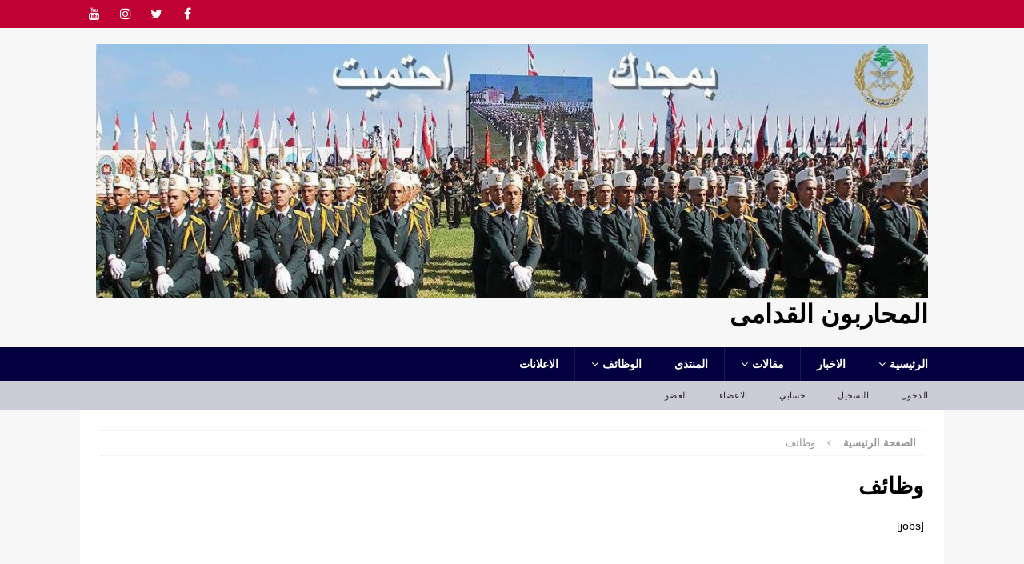

--- FILE ---
content_type: text/html; charset=utf-8
request_url: https://www.google.com/recaptcha/api2/aframe
body_size: 270
content:
<!DOCTYPE HTML><html><head><meta http-equiv="content-type" content="text/html; charset=UTF-8"></head><body><script nonce="QYSKsXO5ZWxCOToZqHEuhQ">/** Anti-fraud and anti-abuse applications only. See google.com/recaptcha */ try{var clients={'sodar':'https://pagead2.googlesyndication.com/pagead/sodar?'};window.addEventListener("message",function(a){try{if(a.source===window.parent){var b=JSON.parse(a.data);var c=clients[b['id']];if(c){var d=document.createElement('img');d.src=c+b['params']+'&rc='+(localStorage.getItem("rc::a")?sessionStorage.getItem("rc::b"):"");window.document.body.appendChild(d);sessionStorage.setItem("rc::e",parseInt(sessionStorage.getItem("rc::e")||0)+1);localStorage.setItem("rc::h",'1769013220972');}}}catch(b){}});window.parent.postMessage("_grecaptcha_ready", "*");}catch(b){}</script></body></html>